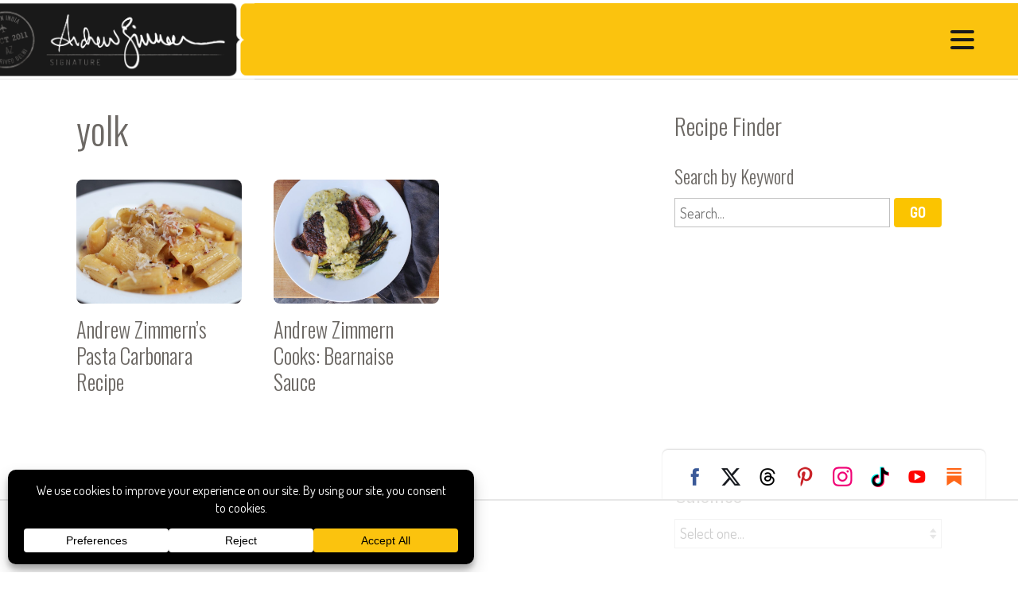

--- FILE ---
content_type: text/html
request_url: https://api.intentiq.com/profiles_engine/ProfilesEngineServlet?at=39&mi=10&dpi=936734067&pt=17&dpn=1&iiqidtype=2&iiqpcid=e9d25ba3-04ef-4c3d-ba9b-822985ccdfa1&iiqpciddate=1768541548824&pcid=beb74ea3-05a7-4e7f-b4fe-56437999ed74&idtype=3&gdpr=0&japs=false&jaesc=0&jafc=0&jaensc=0&jsver=0.33&testGroup=A&source=pbjs&ABTestingConfigurationSource=group&abtg=A&vrref=https%3A%2F%2Fandrewzimmern.com%2Frecipe_tag%2Fyolk%2F
body_size: 55
content:
{"abPercentage":97,"adt":1,"ct":2,"isOptedOut":false,"data":{"eids":[]},"dbsaved":"false","ls":true,"cttl":86400000,"abTestUuid":"g_b3511953-562c-4daa-923a-9c10a296441b","tc":9,"sid":1778663736}

--- FILE ---
content_type: text/html; charset=utf-8
request_url: https://www.google.com/recaptcha/api2/aframe
body_size: 136
content:
<!DOCTYPE HTML><html><head><meta http-equiv="content-type" content="text/html; charset=UTF-8"></head><body><script nonce="lgO--sJc-3z9CvyuPFQ3jA">/** Anti-fraud and anti-abuse applications only. See google.com/recaptcha */ try{var clients={'sodar':'https://pagead2.googlesyndication.com/pagead/sodar?'};window.addEventListener("message",function(a){try{if(a.source===window.parent){var b=JSON.parse(a.data);var c=clients[b['id']];if(c){var d=document.createElement('img');d.src=c+b['params']+'&rc='+(localStorage.getItem("rc::a")?sessionStorage.getItem("rc::b"):"");window.document.body.appendChild(d);sessionStorage.setItem("rc::e",parseInt(sessionStorage.getItem("rc::e")||0)+1);localStorage.setItem("rc::h",'1768541554566');}}}catch(b){}});window.parent.postMessage("_grecaptcha_ready", "*");}catch(b){}</script></body></html>

--- FILE ---
content_type: text/plain
request_url: https://rtb.openx.net/openrtbb/prebidjs
body_size: -224
content:
{"id":"cb7d2016-e986-493d-aa8d-cae57ff3867b","nbr":0}

--- FILE ---
content_type: text/plain
request_url: https://rtb.openx.net/openrtbb/prebidjs
body_size: -84
content:
{"id":"d28a9b90-fd4c-4ecd-86fe-efe5fc7eeb8a","nbr":0}

--- FILE ---
content_type: text/plain
request_url: https://rtb.openx.net/openrtbb/prebidjs
body_size: -224
content:
{"id":"818fbcbd-8d44-406c-8bd7-45e69e2c2e3f","nbr":0}

--- FILE ---
content_type: text/plain
request_url: https://rtb.openx.net/openrtbb/prebidjs
body_size: -224
content:
{"id":"34d0a060-fa5a-4cfe-a875-f0f0df15a38f","nbr":0}

--- FILE ---
content_type: text/plain; charset=UTF-8
request_url: https://at.teads.tv/fpc?analytics_tag_id=PUB_17002&tfpvi=&gdpr_consent=&gdpr_status=22&gdpr_reason=220&ccpa_consent=&sv=prebid-v1
body_size: 56
content:
MDc5MTJiYTUtYzNlMS00ZGJkLWFlMmUtYzkzMzA3YjEzMzYyIzEtNg==

--- FILE ---
content_type: text/plain; charset=utf-8
request_url: https://ads.adthrive.com/http-api/cv2
body_size: 4594
content:
{"om":["024w7jmn","05sfwlfr","06s8mwpb","0b0m8l4f","0nkew1d9","0osb6hrx","0r31j41j","1","10011/07a87928c08b8e4fd1e99595a36eb5b1","10011/168b08762f91180e1df5cf476e12f4b7","10011/6d6f4081f445bfe6dd30563fe3476ab4","10310289136970_462612537","10310289136970_462613276","10310289136970_462615644","10310289136970_579599725","10310289136970_579599993","10310289136970_594352012","10797905","10877374","11142692","11509227","11896988","12010080","12010084","12010088","12123650","12142259","12219634","124682_598","124684_141","124843_8","124848_7","14xoyqyz","1606221","16x7UEIxQu8","19ijfw1a","1ekh5tp4","1evtz2l1","1ipg8t","1kch9gc0","1sem5ws4","206_521168","2132:45563177","2179:589318202881681006","2249:553781220","2249:694710256","2249:704006266","2307:024w7jmn","2307:1evtz2l1","2307:31yw6nyu","2307:3eo4xzpu","2307:3o9hdib5","2307:3v2n6fcp","2307:5gc3dsqf","2307:6u4glzf8","2307:77gj3an4","2307:7cmeqmw8","2307:7xb3th35","2307:8orkh93v","2307:a566o9hb","2307:clpej29x","2307:dif1fgsg","2307:g749lgab","2307:g80wmwcu","2307:gi2ao982","2307:gj39lalh","2307:hf9ak5dg","2307:io73zia8","2307:itmaz0g4","2307:j33prfbe","2307:jaz5omfl","2307:lu9l1oar","2307:nfwtficq","2307:qp002yqd","2307:s4s41bit","2307:s5pgcdmy","2307:u30fsj32","2307:u5zlepic","2307:u7p1kjgp","2307:urut9okb","2307:vf0dq19q","2307:vntg5tj3","2307:vtri9xns","2307:x9yz5t0i","2307:xbw1u79v","2307:z2zvrgyz","23786238","23786257","2409_25495_176_CR52092920","2409_25495_176_CR52092921","2409_25495_176_CR52092922","2409_25495_176_CR52092923","2409_25495_176_CR52092954","2409_25495_176_CR52092956","2409_25495_176_CR52092957","2409_25495_176_CR52092958","2409_25495_176_CR52092959","2409_25495_176_CR52150651","2409_25495_176_CR52153848","2409_25495_176_CR52153849","2409_25495_176_CR52175340","2409_25495_176_CR52178314","2409_25495_176_CR52178315","2409_25495_176_CR52178316","2409_25495_176_CR52186411","2409_25495_176_CR52188001","245841736","246638573","246638579","25048614","25048616","25048618","25048620","25_53v6aquw","25_sqmqxvaf","25_utberk8n","262594","2676:86621466","2711_64_11999803","2760:176_CR52092921","2760:176_CR52092922","2760:176_CR52092923","2760:176_CR52092958","2760:176_CR52150651","2760:176_CR52175339","2760:176_CR52175340","2760:176_CR52178315","2760:176_CR52188001","2760:176_CR52190519","27s3hbtl","28925636","28933536","29402249","29414696","2jjp1phz","2jkfc11f","2xe5185b","3018/516c3153bbba481879db6e31e03d48c2","308_125204_11","31809564","33106994","33608759","34141804","347138009","34836248","3490:CR52092920","3490:CR52092921","3490:CR52092922","3490:CR52092923","3490:CR52175340","3490:CR52178314","3490:CR52178315","3490:CR52178316","3490:CR52212685","3490:CR52212686","3490:CR52212687","3490:CR52212688","3658_134479_vntg5tj3","3658_136236_clpej29x","3658_146693_T26114212","3658_149557_6u4glzf8","3658_15038_cnkhpbox","3658_15078_cuudl2xr","3658_15078_u5zlepic","3658_15936_io73zia8","3658_175625_be4hm1i2","3658_18008_g80wmwcu","3658_18152_mwnvongn","3658_19243_edspht56","3658_203382_l0mfc5zl","3658_203382_vtri9xns","3658_203382_z2zvrgyz","3658_248515_hsj3dah0","3658_67113_77gj3an4","3658_78719_y6s0p94l","36_46_11881007","3702_139777_24765477","3702_139777_24765483","3702_139777_24765484","3702_139777_24765544","381513943572","3LMBEkP-wis","3c5dkic6","3je11mti","3o6augn1","3v2n6fcp","3v5u0p3e","3z9sc003","409_189408","409_192565","409_216366","409_216384","409_216386","409_216396","409_216398","409_216406","409_216408","409_216416","409_220139","409_220149","409_220333","409_220336","409_220348","409_220349","409_220366","409_223599","409_225978","409_225983","409_226322","409_226326","409_226332","409_226342","409_226354","409_226361","409_226374","409_227223","409_227224","409_227226","409_227239","409_228054","409_228055","409_228065","409_228070","409_228075","409_228077","409_228103","409_228362","409_230714","409_230717","409_230721","409_230728","409_231797","42156798","458901553568","46039087","46039900","485027845327","48629971","49123012","49123013","4972638","4aqwokyz","4ghpg1az","4l8wnsbf","4qxmmgd2","50904949","513182805","52136743","521_425_203499","521_425_203500","521_425_203504","521_425_203508","521_425_203509","521_425_203515","521_425_203518","521_425_203526","521_425_203529","521_425_203535","521_425_203536","521_425_203543","521_425_203674","521_425_203675","521_425_203677","521_425_203702","521_425_203711","521_425_203712","521_425_203730","521_425_203732","521_425_203877","521_425_203897","521_425_203900","521_425_203901","521_425_203938","521_425_203975","53214401","53v6aquw","540136","54779847","54779856","54779873","5510:0nkew1d9","5510:5ykyndnm","5510:imu4u2yg","5510:kecbwzbd","5510:quk7w53j","5510:sagk476t","5532:553781814","553781814","5563_66529_OAIP.1d05538f9d7b693cfd9da562810ee31a","55651486","55726194","55726209","557_409_216396","557_409_220139","557_409_220159","557_409_220334","557_409_220343","557_409_220344","557_409_220354","557_409_220364","557_409_223589","557_409_228055","557_409_228077","557_409_228105","557_409_228363","557_409_230714","558_93_qqvgscdx","56632509","576007237","590157627360862445","5926525161","59664236","5989_84349_553781220","5mh8a4a2","605367463","609577512","61210719","6126589193","61916211","61916223","61916225","61916229","61932920","61932925","61932933","61932957","62187798","6226505231","627301267","627309156","627309159","628015148","628086965","628153053","628222860","628223277","628360579","628360582","628444259","628444433","628444439","628456313","628622163","628622172","628622178","628622244","628622247","628622250","628683371","628687043","628687157","628687460","628687463","628803013","628841673","62895837","629007394","629009180","629167998","629168001","629168010","629168565","629171196","629171202","63028850","636910768489","659216891404","673375558002","680_99480_687081256","680_99480_700109379","680_99480_700109389","680_99480_700109391","683730753","683738007","683738706","684137347","684141613","688070999","688078501","68unv1kn","694912939","695879875","696314600","696332890","697189989","697189994","697876994","697876999","699812857","699813340","699824707","6mrds7pc","6u4glzf8","700109389","700109399","702397981","702423494","702759138","702759665","70_85704560","7354_138543_85445183","7354_138543_85445193","7354_138543_85445206","7354_138543_85807343","7354_138543_85808988","7732580","77gj3an4","7pmot6qj","8152859","8152879","8161137","81906842","82133859","85480729","85807320","85809016","85809022","86621356","8666/7cd4d5087da37c02cd8f72043b73ba5e","8666/87feac90a39a46fc478dd6042af9e7cc","88o5ox1x","8fdfc014","8h0jrkwl","8hezw6rl","8orkh93v","8vv4rx9p","9057/0328842c8f1d017570ede5c97267f40d","9057/118fd3eefbff5c5b303909fff5103e9c","9057/1ed2e1a3f7522e9d5b4d247b57ab0c7c","9057/211d1f0fa71d1a58cabee51f2180e38f","93_mwnvongn","93_qb8hi5il","9540421","9598001","9598343","9cv2cppz","9nex8xyd","9rvsrrn1","9vykgux1","9yffr0hr","a0oxacu8","a4nw4c6t","a55fh6ja","a566o9hb","abhu2o6t","axa2hq5l","axw5pt53","b1w0l8ek","b3sqze11","bmp4lbzm","bn278v80","c1hsjx06","c7i6r1q4","c9rolkhd","cbg18jr6","ch5fuz3g","co17kfxk","cqant14y","cr-1p63rok3u9vd","cr-9hxzbqc08jrgv2","cr-aav22g0subwj","cr-aawz3f2tubwj","cr-ccrzxi5tx7vjv","cr-cwmfitcruatj","cr-f6puwm2yw7tf1","cr-k1raq3v1uatj","cr-lg354l2uvergv2","cr-okttwdu0u9vd","csa082xz","cuudl2xr","cv2huqwc","cx2d0vgs","cymho2zs","d8ijy7f2","daw00eve","ddr52z0n","dif1fgsg","dkauyk7l","dmoplxrm","e26xdxpa","e2c76his","e2qeeuc5","eb9vjo1r","ey0u83c2","ey8vsnzk","f3craufm","fcn2zae1","fe9c3abs","fmbxvfw0","fmmrtnw7","fw84nthf","g31jnagh","g4kw4fir","g80wmwcu","gb15fest","ge4000vb","ghoftjpg","gi2ao982","gnalgf6a","gptnkigq","gr2aoieq","gsez3kpt","h4x8d2p8","hbev5lgg","hf9ak5dg","hf9btnbz","hi8yer5p","hk984ucz","hqz7anxg","i2aglcoy","ic7fhmq6","ikjvo5us","imu4u2yg","io73zia8","is1l9zv2","itsevmfr","iyh157iz","j70siazw","jd035jgw","jf0p7mje","jr169syq","k2gvmi4i","k7qp6joc","kecbwzbd","knoebx5v","ktpkpcen","kz8629zd","l0mfc5zl","l1keero7","ldnbhfjl","llejctn7","m3rl0p17","m4xt6ckm","mg96m6xw","mohri2dm","mrxgofeg","mtsc0nih","mwnvongn","n3egwnq7","nfz6evy6","nhusnlsk","nn71e0z5","nvawplz4","o2s05iig","o5xj653n","ot91zbhz","oz31jrd0","pgs2tniz","pilv78fi","pm9dmfkk","pte4wl23","ptux83wa","pug4sba4","q7tzkqp6","q9plh3qd","qb8hi5il","qe4zv5te","qp002yqd","qqvgscdx","qsssq7ii","quk7w53j","qxyyieje","r0jcphuw","r4slj7p5","rmrep4nh","rrlikvt1","s4s41bit","s5fkxzb8","s5pgcdmy","sagk476t","swrc8z6b","t4zab46q","t5kb9pme","t6b3otvc","tuivy3lz","u2x4z0j8","u30fsj32","u3oyi6bb","u5zlepic","u7p1kjgp","udxsdt9w","uf7vbcrs","ujqkqtnh","urut9okb","v9nj2zmr","ven7pu1c","vf0dq19q","vntg5tj3","vtri9xns","vtwgy72c","w1ws81sy","wix9gxm5","wn2a3vit","wpkv7ngm","wt0wmo2s","wtlpbid4","x3ciztax","x9yz5t0i","xgzzblzl","xwhet1qh","xxv36f9n","xz9ajlkq","y141rtv6","y6mvqh9c","y84e8qjy","ygmhp6c6","yi6qlg3p","yn9en1xv","yq5t5meg","z2zvrgyz","zn3r9acx","zny4t2db","zvfjb0vm","zw6jpag6","zwzjgvpw","7979132","7979135"],"pmp":[],"adomains":["1md.org","a4g.com","about.bugmd.com","acelauncher.com","adameve.com","adelion.com","adp3.net","advenuedsp.com","aibidauction.com","aibidsrv.com","akusoli.com","allofmpls.org","arkeero.net","ato.mx","avazutracking.net","avid-ad-server.com","avid-adserver.com","avidadserver.com","aztracking.net","bc-sys.com","bcc-ads.com","bidderrtb.com","bidscube.com","bizzclick.com","bkserving.com","bksn.se","brightmountainads.com","bucksense.io","bugmd.com","ca.iqos.com","capitaloneshopping.com","cdn.dsptr.com","clarifion.com","clean.peebuster.com","cotosen.com","cs.money","cwkuki.com","dallasnews.com","dcntr-ads.com","decenterads.com","derila-ergo.com","dhgate.com","dhs.gov","digitaladsystems.com","displate.com","doyour.bid","dspbox.io","envisionx.co","ezmob.com","fla-keys.com","fmlabsonline.com","g123.jp","g2trk.com","gadgetslaboratory.com","gadmobe.com","getbugmd.com","goodtoknowthis.com","gov.il","grosvenorcasinos.com","guard.io","hero-wars.com","holts.com","howto5.io","http://bookstofilm.com/","http://countingmypennies.com/","http://fabpop.net/","http://folkaly.com/","http://gameswaka.com/","http://gowdr.com/","http://gratefulfinance.com/","http://outliermodel.com/","http://profitor.com/","http://tenfactorialrocks.com/","http://vovviral.com/","https://instantbuzz.net/","https://www.royalcaribbean.com/","ice.gov","imprdom.com","justanswer.com","liverrenew.com","longhornsnuff.com","lovehoney.com","lowerjointpain.com","lymphsystemsupport.com","meccabingo.com","media-servers.net","medimops.de","miniretornaveis.com","mobuppsrtb.com","motionspots.com","mygrizzly.com","myiq.com","myrocky.ca","national-lottery.co.uk","nbliver360.com","ndc.ajillionmax.com","nibblr-ai.com","niutux.com","nordicspirit.co.uk","notify.nuviad.com","notify.oxonux.com","own-imp.vrtzads.com","paperela.com","parasiterelief.com","peta.org","pfm.ninja","pixel.metanetwork.mobi","pixel.valo.ai","plannedparenthood.org","plf1.net","plt7.com","pltfrm.click","printwithwave.co","privacymodeweb.com","rangeusa.com","readywind.com","reklambids.com","ri.psdwc.com","royalcaribbean.com","royalcaribbean.com.au","rtb-adeclipse.io","rtb-direct.com","rtb.adx1.com","rtb.kds.media","rtb.reklambid.com","rtb.reklamdsp.com","rtb.rklmstr.com","rtbadtrading.com","rtbsbengine.com","rtbtradein.com","saba.com.mx","safevirus.info","securevid.co","seedtag.com","servedby.revive-adserver.net","shift.com","simple.life","smrt-view.com","swissklip.com","taboola.com","tel-aviv.gov.il","temu.com","theoceanac.com","track-bid.com","trackingintegral.com","trading-rtbg.com","trkbid.com","truthfinder.com","unoadsrv.com","usconcealedcarry.com","uuidksinc.net","vabilitytech.com","vashoot.com","vegogarden.com","viewtemplates.com","votervoice.net","vuse.com","waardex.com","wapstart.ru","wdc.go2trk.com","weareplannedparenthood.org","webtradingspot.com","www.royalcaribbean.com","xapads.com","xiaflex.com","yourchamilia.com"]}

--- FILE ---
content_type: text/plain
request_url: https://rtb.openx.net/openrtbb/prebidjs
body_size: -224
content:
{"id":"cf20f68b-dd2a-4a92-9bc7-3a9c48746d31","nbr":0}